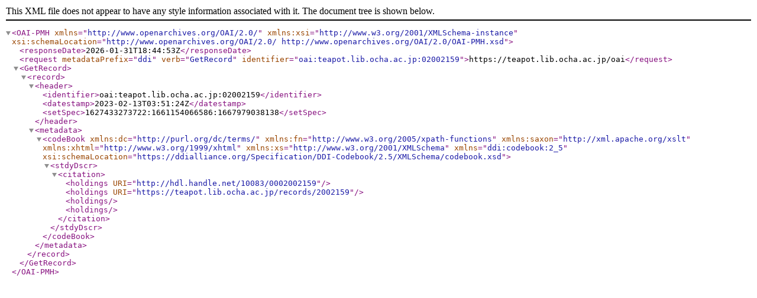

--- FILE ---
content_type: text/xml; charset=utf-8
request_url: https://teapot.lib.ocha.ac.jp/oai?verb=GetRecord&metadataPrefix=ddi&identifier=oai:teapot.lib.ocha.ac.jp:02002159
body_size: 647
content:
<?xml version='1.0' encoding='UTF-8'?>
<OAI-PMH xmlns="http://www.openarchives.org/OAI/2.0/" xmlns:xsi="http://www.w3.org/2001/XMLSchema-instance" xsi:schemaLocation="http://www.openarchives.org/OAI/2.0/ http://www.openarchives.org/OAI/2.0/OAI-PMH.xsd">
  <responseDate>2026-01-31T18:44:53Z</responseDate>
  <request metadataPrefix="ddi" verb="GetRecord" identifier="oai:teapot.lib.ocha.ac.jp:02002159">https://teapot.lib.ocha.ac.jp/oai</request>
  <GetRecord>
    <record>
      <header>
        <identifier>oai:teapot.lib.ocha.ac.jp:02002159</identifier>
        <datestamp>2023-02-13T03:51:24Z</datestamp>
        <setSpec>1627433273722:1661154066586:1667979038138</setSpec>
      </header>
      <metadata>
        <codeBook xmlns:dc="http://purl.org/dc/terms/" xmlns:fn="http://www.w3.org/2005/xpath-functions" xmlns:saxon="http://xml.apache.org/xslt" xmlns:xhtml="http://www.w3.org/1999/xhtml" xmlns:xs="http://www.w3.org/2001/XMLSchema" xmlns="ddi:codebook:2_5" xsi:schemaLocation="https://ddialliance.org/Specification/DDI-Codebook/2.5/XMLSchema/codebook.xsd">
          <stdyDscr>
            <citation>
              <holdings URI="http://hdl.handle.net/10083/0002002159"/>
              <holdings URI="https://teapot.lib.ocha.ac.jp/records/2002159"/>
              <holdings/>
              <holdings/>
            </citation>
          </stdyDscr>
        </codeBook>
      </metadata>
    </record>
  </GetRecord>
</OAI-PMH>
